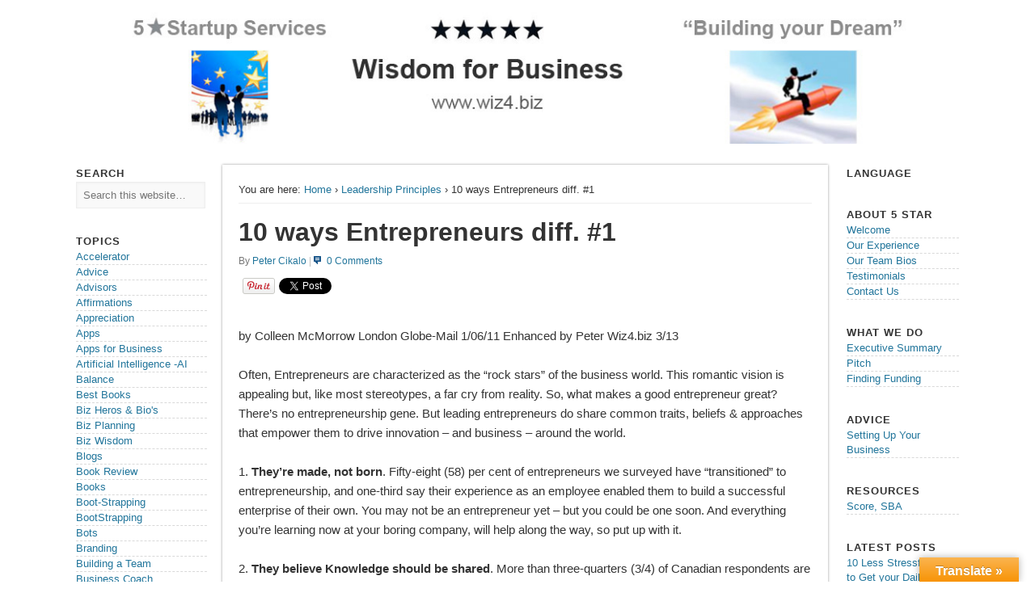

--- FILE ---
content_type: text/html; charset=utf-8
request_url: https://accounts.google.com/o/oauth2/postmessageRelay?parent=https%3A%2F%2Fwiz4.biz&jsh=m%3B%2F_%2Fscs%2Fabc-static%2F_%2Fjs%2Fk%3Dgapi.lb.en.OE6tiwO4KJo.O%2Fd%3D1%2Frs%3DAHpOoo_Itz6IAL6GO-n8kgAepm47TBsg1Q%2Fm%3D__features__
body_size: 162
content:
<!DOCTYPE html><html><head><title></title><meta http-equiv="content-type" content="text/html; charset=utf-8"><meta http-equiv="X-UA-Compatible" content="IE=edge"><meta name="viewport" content="width=device-width, initial-scale=1, minimum-scale=1, maximum-scale=1, user-scalable=0"><script src='https://ssl.gstatic.com/accounts/o/2580342461-postmessagerelay.js' nonce="Ku0iiKZPTsOPQsfQq9i1zg"></script></head><body><script type="text/javascript" src="https://apis.google.com/js/rpc:shindig_random.js?onload=init" nonce="Ku0iiKZPTsOPQsfQq9i1zg"></script></body></html>